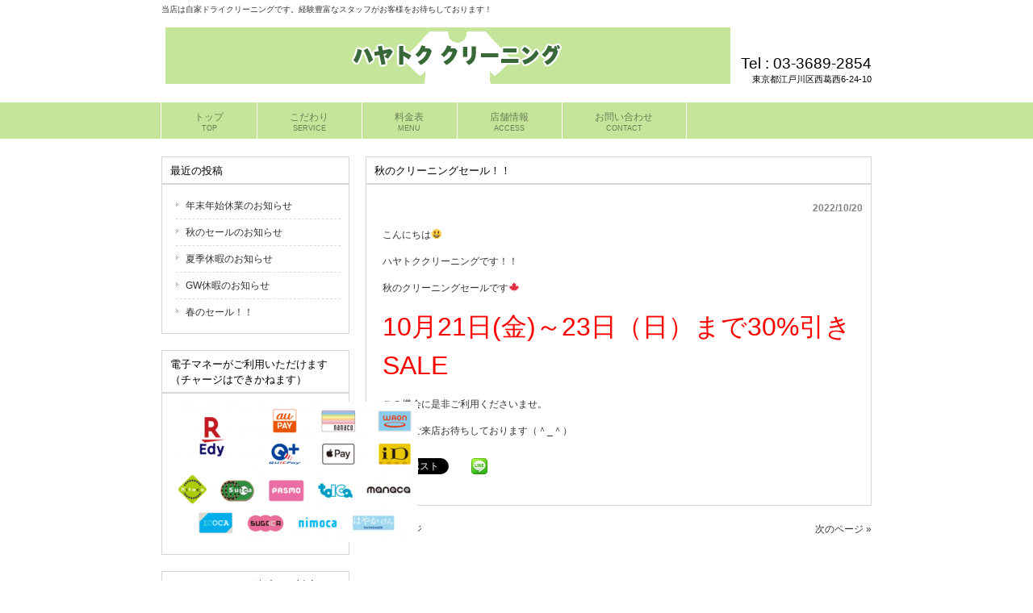

--- FILE ---
content_type: text/html; charset=UTF-8
request_url: http://www.nishikasai-hayatoku.com/%E7%A7%8B%E3%81%AE%E3%82%AF%E3%83%AA%E3%83%BC%E3%83%8B%E3%83%B3%E3%82%B0%E3%82%BB%E3%83%BC%E3%83%AB%EF%BC%81%EF%BC%81/
body_size: 7149
content:
<!DOCTYPE html>
<html lang="ja">
<head>
<meta charset="UTF-8">
<meta name="description" content="秋のクリーニングセール！！ - 当店は自家ドライクリーニングです。経験豊富なスタッフがお客様をお待ちしております！">
<title>秋のクリーニングセール！！ | ハヤトククリーニング</title>
<link rel="profile" href="http://gmpg.org/xfn/11">
<link rel="stylesheet" type="text/css" media="all" href="http://www.nishikasai-hayatoku.com/wp/wp-content/themes/theme728/style.css">
<link rel="pingback" href="http://www.nishikasai-hayatoku.com/wp/xmlrpc.php">
<!--[if lt IE 9]>
<script src="http://www.nishikasai-hayatoku.com/wp/wp-content/themes/theme728/js/html5.js"></script>
<![endif]-->
<meta name='robots' content='max-image-preview:large' />
<link rel="alternate" type="application/rss+xml" title="ハヤトククリーニング &raquo; 秋のクリーニングセール！！ のコメントのフィード" href="http://www.nishikasai-hayatoku.com/%e7%a7%8b%e3%81%ae%e3%82%af%e3%83%aa%e3%83%bc%e3%83%8b%e3%83%b3%e3%82%b0%e3%82%bb%e3%83%bc%e3%83%ab%ef%bc%81%ef%bc%81/feed/" />
<script type="text/javascript">
window._wpemojiSettings = {"baseUrl":"https:\/\/s.w.org\/images\/core\/emoji\/14.0.0\/72x72\/","ext":".png","svgUrl":"https:\/\/s.w.org\/images\/core\/emoji\/14.0.0\/svg\/","svgExt":".svg","source":{"concatemoji":"http:\/\/www.nishikasai-hayatoku.com\/wp\/wp-includes\/js\/wp-emoji-release.min.js?ver=6.2.8"}};
/*! This file is auto-generated */
!function(e,a,t){var n,r,o,i=a.createElement("canvas"),p=i.getContext&&i.getContext("2d");function s(e,t){p.clearRect(0,0,i.width,i.height),p.fillText(e,0,0);e=i.toDataURL();return p.clearRect(0,0,i.width,i.height),p.fillText(t,0,0),e===i.toDataURL()}function c(e){var t=a.createElement("script");t.src=e,t.defer=t.type="text/javascript",a.getElementsByTagName("head")[0].appendChild(t)}for(o=Array("flag","emoji"),t.supports={everything:!0,everythingExceptFlag:!0},r=0;r<o.length;r++)t.supports[o[r]]=function(e){if(p&&p.fillText)switch(p.textBaseline="top",p.font="600 32px Arial",e){case"flag":return s("\ud83c\udff3\ufe0f\u200d\u26a7\ufe0f","\ud83c\udff3\ufe0f\u200b\u26a7\ufe0f")?!1:!s("\ud83c\uddfa\ud83c\uddf3","\ud83c\uddfa\u200b\ud83c\uddf3")&&!s("\ud83c\udff4\udb40\udc67\udb40\udc62\udb40\udc65\udb40\udc6e\udb40\udc67\udb40\udc7f","\ud83c\udff4\u200b\udb40\udc67\u200b\udb40\udc62\u200b\udb40\udc65\u200b\udb40\udc6e\u200b\udb40\udc67\u200b\udb40\udc7f");case"emoji":return!s("\ud83e\udef1\ud83c\udffb\u200d\ud83e\udef2\ud83c\udfff","\ud83e\udef1\ud83c\udffb\u200b\ud83e\udef2\ud83c\udfff")}return!1}(o[r]),t.supports.everything=t.supports.everything&&t.supports[o[r]],"flag"!==o[r]&&(t.supports.everythingExceptFlag=t.supports.everythingExceptFlag&&t.supports[o[r]]);t.supports.everythingExceptFlag=t.supports.everythingExceptFlag&&!t.supports.flag,t.DOMReady=!1,t.readyCallback=function(){t.DOMReady=!0},t.supports.everything||(n=function(){t.readyCallback()},a.addEventListener?(a.addEventListener("DOMContentLoaded",n,!1),e.addEventListener("load",n,!1)):(e.attachEvent("onload",n),a.attachEvent("onreadystatechange",function(){"complete"===a.readyState&&t.readyCallback()})),(e=t.source||{}).concatemoji?c(e.concatemoji):e.wpemoji&&e.twemoji&&(c(e.twemoji),c(e.wpemoji)))}(window,document,window._wpemojiSettings);
</script>
<style type="text/css">
img.wp-smiley,
img.emoji {
	display: inline !important;
	border: none !important;
	box-shadow: none !important;
	height: 1em !important;
	width: 1em !important;
	margin: 0 0.07em !important;
	vertical-align: -0.1em !important;
	background: none !important;
	padding: 0 !important;
}
</style>
	<link rel='stylesheet' id='wp-block-library-css' href='http://www.nishikasai-hayatoku.com/wp/wp-includes/css/dist/block-library/style.min.css?ver=6.2.8' type='text/css' media='all' />
<link rel='stylesheet' id='classic-theme-styles-css' href='http://www.nishikasai-hayatoku.com/wp/wp-includes/css/classic-themes.min.css?ver=6.2.8' type='text/css' media='all' />
<style id='global-styles-inline-css' type='text/css'>
body{--wp--preset--color--black: #000000;--wp--preset--color--cyan-bluish-gray: #abb8c3;--wp--preset--color--white: #ffffff;--wp--preset--color--pale-pink: #f78da7;--wp--preset--color--vivid-red: #cf2e2e;--wp--preset--color--luminous-vivid-orange: #ff6900;--wp--preset--color--luminous-vivid-amber: #fcb900;--wp--preset--color--light-green-cyan: #7bdcb5;--wp--preset--color--vivid-green-cyan: #00d084;--wp--preset--color--pale-cyan-blue: #8ed1fc;--wp--preset--color--vivid-cyan-blue: #0693e3;--wp--preset--color--vivid-purple: #9b51e0;--wp--preset--gradient--vivid-cyan-blue-to-vivid-purple: linear-gradient(135deg,rgba(6,147,227,1) 0%,rgb(155,81,224) 100%);--wp--preset--gradient--light-green-cyan-to-vivid-green-cyan: linear-gradient(135deg,rgb(122,220,180) 0%,rgb(0,208,130) 100%);--wp--preset--gradient--luminous-vivid-amber-to-luminous-vivid-orange: linear-gradient(135deg,rgba(252,185,0,1) 0%,rgba(255,105,0,1) 100%);--wp--preset--gradient--luminous-vivid-orange-to-vivid-red: linear-gradient(135deg,rgba(255,105,0,1) 0%,rgb(207,46,46) 100%);--wp--preset--gradient--very-light-gray-to-cyan-bluish-gray: linear-gradient(135deg,rgb(238,238,238) 0%,rgb(169,184,195) 100%);--wp--preset--gradient--cool-to-warm-spectrum: linear-gradient(135deg,rgb(74,234,220) 0%,rgb(151,120,209) 20%,rgb(207,42,186) 40%,rgb(238,44,130) 60%,rgb(251,105,98) 80%,rgb(254,248,76) 100%);--wp--preset--gradient--blush-light-purple: linear-gradient(135deg,rgb(255,206,236) 0%,rgb(152,150,240) 100%);--wp--preset--gradient--blush-bordeaux: linear-gradient(135deg,rgb(254,205,165) 0%,rgb(254,45,45) 50%,rgb(107,0,62) 100%);--wp--preset--gradient--luminous-dusk: linear-gradient(135deg,rgb(255,203,112) 0%,rgb(199,81,192) 50%,rgb(65,88,208) 100%);--wp--preset--gradient--pale-ocean: linear-gradient(135deg,rgb(255,245,203) 0%,rgb(182,227,212) 50%,rgb(51,167,181) 100%);--wp--preset--gradient--electric-grass: linear-gradient(135deg,rgb(202,248,128) 0%,rgb(113,206,126) 100%);--wp--preset--gradient--midnight: linear-gradient(135deg,rgb(2,3,129) 0%,rgb(40,116,252) 100%);--wp--preset--duotone--dark-grayscale: url('#wp-duotone-dark-grayscale');--wp--preset--duotone--grayscale: url('#wp-duotone-grayscale');--wp--preset--duotone--purple-yellow: url('#wp-duotone-purple-yellow');--wp--preset--duotone--blue-red: url('#wp-duotone-blue-red');--wp--preset--duotone--midnight: url('#wp-duotone-midnight');--wp--preset--duotone--magenta-yellow: url('#wp-duotone-magenta-yellow');--wp--preset--duotone--purple-green: url('#wp-duotone-purple-green');--wp--preset--duotone--blue-orange: url('#wp-duotone-blue-orange');--wp--preset--font-size--small: 13px;--wp--preset--font-size--medium: 20px;--wp--preset--font-size--large: 36px;--wp--preset--font-size--x-large: 42px;--wp--preset--spacing--20: 0.44rem;--wp--preset--spacing--30: 0.67rem;--wp--preset--spacing--40: 1rem;--wp--preset--spacing--50: 1.5rem;--wp--preset--spacing--60: 2.25rem;--wp--preset--spacing--70: 3.38rem;--wp--preset--spacing--80: 5.06rem;--wp--preset--shadow--natural: 6px 6px 9px rgba(0, 0, 0, 0.2);--wp--preset--shadow--deep: 12px 12px 50px rgba(0, 0, 0, 0.4);--wp--preset--shadow--sharp: 6px 6px 0px rgba(0, 0, 0, 0.2);--wp--preset--shadow--outlined: 6px 6px 0px -3px rgba(255, 255, 255, 1), 6px 6px rgba(0, 0, 0, 1);--wp--preset--shadow--crisp: 6px 6px 0px rgba(0, 0, 0, 1);}:where(.is-layout-flex){gap: 0.5em;}body .is-layout-flow > .alignleft{float: left;margin-inline-start: 0;margin-inline-end: 2em;}body .is-layout-flow > .alignright{float: right;margin-inline-start: 2em;margin-inline-end: 0;}body .is-layout-flow > .aligncenter{margin-left: auto !important;margin-right: auto !important;}body .is-layout-constrained > .alignleft{float: left;margin-inline-start: 0;margin-inline-end: 2em;}body .is-layout-constrained > .alignright{float: right;margin-inline-start: 2em;margin-inline-end: 0;}body .is-layout-constrained > .aligncenter{margin-left: auto !important;margin-right: auto !important;}body .is-layout-constrained > :where(:not(.alignleft):not(.alignright):not(.alignfull)){max-width: var(--wp--style--global--content-size);margin-left: auto !important;margin-right: auto !important;}body .is-layout-constrained > .alignwide{max-width: var(--wp--style--global--wide-size);}body .is-layout-flex{display: flex;}body .is-layout-flex{flex-wrap: wrap;align-items: center;}body .is-layout-flex > *{margin: 0;}:where(.wp-block-columns.is-layout-flex){gap: 2em;}.has-black-color{color: var(--wp--preset--color--black) !important;}.has-cyan-bluish-gray-color{color: var(--wp--preset--color--cyan-bluish-gray) !important;}.has-white-color{color: var(--wp--preset--color--white) !important;}.has-pale-pink-color{color: var(--wp--preset--color--pale-pink) !important;}.has-vivid-red-color{color: var(--wp--preset--color--vivid-red) !important;}.has-luminous-vivid-orange-color{color: var(--wp--preset--color--luminous-vivid-orange) !important;}.has-luminous-vivid-amber-color{color: var(--wp--preset--color--luminous-vivid-amber) !important;}.has-light-green-cyan-color{color: var(--wp--preset--color--light-green-cyan) !important;}.has-vivid-green-cyan-color{color: var(--wp--preset--color--vivid-green-cyan) !important;}.has-pale-cyan-blue-color{color: var(--wp--preset--color--pale-cyan-blue) !important;}.has-vivid-cyan-blue-color{color: var(--wp--preset--color--vivid-cyan-blue) !important;}.has-vivid-purple-color{color: var(--wp--preset--color--vivid-purple) !important;}.has-black-background-color{background-color: var(--wp--preset--color--black) !important;}.has-cyan-bluish-gray-background-color{background-color: var(--wp--preset--color--cyan-bluish-gray) !important;}.has-white-background-color{background-color: var(--wp--preset--color--white) !important;}.has-pale-pink-background-color{background-color: var(--wp--preset--color--pale-pink) !important;}.has-vivid-red-background-color{background-color: var(--wp--preset--color--vivid-red) !important;}.has-luminous-vivid-orange-background-color{background-color: var(--wp--preset--color--luminous-vivid-orange) !important;}.has-luminous-vivid-amber-background-color{background-color: var(--wp--preset--color--luminous-vivid-amber) !important;}.has-light-green-cyan-background-color{background-color: var(--wp--preset--color--light-green-cyan) !important;}.has-vivid-green-cyan-background-color{background-color: var(--wp--preset--color--vivid-green-cyan) !important;}.has-pale-cyan-blue-background-color{background-color: var(--wp--preset--color--pale-cyan-blue) !important;}.has-vivid-cyan-blue-background-color{background-color: var(--wp--preset--color--vivid-cyan-blue) !important;}.has-vivid-purple-background-color{background-color: var(--wp--preset--color--vivid-purple) !important;}.has-black-border-color{border-color: var(--wp--preset--color--black) !important;}.has-cyan-bluish-gray-border-color{border-color: var(--wp--preset--color--cyan-bluish-gray) !important;}.has-white-border-color{border-color: var(--wp--preset--color--white) !important;}.has-pale-pink-border-color{border-color: var(--wp--preset--color--pale-pink) !important;}.has-vivid-red-border-color{border-color: var(--wp--preset--color--vivid-red) !important;}.has-luminous-vivid-orange-border-color{border-color: var(--wp--preset--color--luminous-vivid-orange) !important;}.has-luminous-vivid-amber-border-color{border-color: var(--wp--preset--color--luminous-vivid-amber) !important;}.has-light-green-cyan-border-color{border-color: var(--wp--preset--color--light-green-cyan) !important;}.has-vivid-green-cyan-border-color{border-color: var(--wp--preset--color--vivid-green-cyan) !important;}.has-pale-cyan-blue-border-color{border-color: var(--wp--preset--color--pale-cyan-blue) !important;}.has-vivid-cyan-blue-border-color{border-color: var(--wp--preset--color--vivid-cyan-blue) !important;}.has-vivid-purple-border-color{border-color: var(--wp--preset--color--vivid-purple) !important;}.has-vivid-cyan-blue-to-vivid-purple-gradient-background{background: var(--wp--preset--gradient--vivid-cyan-blue-to-vivid-purple) !important;}.has-light-green-cyan-to-vivid-green-cyan-gradient-background{background: var(--wp--preset--gradient--light-green-cyan-to-vivid-green-cyan) !important;}.has-luminous-vivid-amber-to-luminous-vivid-orange-gradient-background{background: var(--wp--preset--gradient--luminous-vivid-amber-to-luminous-vivid-orange) !important;}.has-luminous-vivid-orange-to-vivid-red-gradient-background{background: var(--wp--preset--gradient--luminous-vivid-orange-to-vivid-red) !important;}.has-very-light-gray-to-cyan-bluish-gray-gradient-background{background: var(--wp--preset--gradient--very-light-gray-to-cyan-bluish-gray) !important;}.has-cool-to-warm-spectrum-gradient-background{background: var(--wp--preset--gradient--cool-to-warm-spectrum) !important;}.has-blush-light-purple-gradient-background{background: var(--wp--preset--gradient--blush-light-purple) !important;}.has-blush-bordeaux-gradient-background{background: var(--wp--preset--gradient--blush-bordeaux) !important;}.has-luminous-dusk-gradient-background{background: var(--wp--preset--gradient--luminous-dusk) !important;}.has-pale-ocean-gradient-background{background: var(--wp--preset--gradient--pale-ocean) !important;}.has-electric-grass-gradient-background{background: var(--wp--preset--gradient--electric-grass) !important;}.has-midnight-gradient-background{background: var(--wp--preset--gradient--midnight) !important;}.has-small-font-size{font-size: var(--wp--preset--font-size--small) !important;}.has-medium-font-size{font-size: var(--wp--preset--font-size--medium) !important;}.has-large-font-size{font-size: var(--wp--preset--font-size--large) !important;}.has-x-large-font-size{font-size: var(--wp--preset--font-size--x-large) !important;}
.wp-block-navigation a:where(:not(.wp-element-button)){color: inherit;}
:where(.wp-block-columns.is-layout-flex){gap: 2em;}
.wp-block-pullquote{font-size: 1.5em;line-height: 1.6;}
</style>
<link rel='stylesheet' id='wc-shortcodes-style-css' href='http://www.nishikasai-hayatoku.com/wp/wp-content/plugins/wc-shortcodes/public/assets/css/style.css?ver=3.46' type='text/css' media='all' />
<link rel='stylesheet' id='wordpresscanvas-font-awesome-css' href='http://www.nishikasai-hayatoku.com/wp/wp-content/plugins/wc-shortcodes/public/assets/css/font-awesome.min.css?ver=4.7.0' type='text/css' media='all' />
<script type='text/javascript' src='http://www.nishikasai-hayatoku.com/wp/wp-includes/js/jquery/jquery.min.js?ver=3.6.4' id='jquery-core-js'></script>
<script type='text/javascript' src='http://www.nishikasai-hayatoku.com/wp/wp-includes/js/jquery/jquery-migrate.min.js?ver=3.4.0' id='jquery-migrate-js'></script>
<link rel="https://api.w.org/" href="http://www.nishikasai-hayatoku.com/wp-json/" /><link rel="alternate" type="application/json" href="http://www.nishikasai-hayatoku.com/wp-json/wp/v2/posts/713" /><link rel="EditURI" type="application/rsd+xml" title="RSD" href="http://www.nishikasai-hayatoku.com/wp/xmlrpc.php?rsd" />
<link rel="wlwmanifest" type="application/wlwmanifest+xml" href="http://www.nishikasai-hayatoku.com/wp/wp-includes/wlwmanifest.xml" />
<link rel="canonical" href="http://www.nishikasai-hayatoku.com/%e7%a7%8b%e3%81%ae%e3%82%af%e3%83%aa%e3%83%bc%e3%83%8b%e3%83%b3%e3%82%b0%e3%82%bb%e3%83%bc%e3%83%ab%ef%bc%81%ef%bc%81/" />
<link rel='shortlink' href='http://www.nishikasai-hayatoku.com/?p=713' />
<link rel="alternate" type="application/json+oembed" href="http://www.nishikasai-hayatoku.com/wp-json/oembed/1.0/embed?url=http%3A%2F%2Fwww.nishikasai-hayatoku.com%2F%25e7%25a7%258b%25e3%2581%25ae%25e3%2582%25af%25e3%2583%25aa%25e3%2583%25bc%25e3%2583%258b%25e3%2583%25b3%25e3%2582%25b0%25e3%2582%25bb%25e3%2583%25bc%25e3%2583%25ab%25ef%25bc%2581%25ef%25bc%2581%2F" />
<link rel="alternate" type="text/xml+oembed" href="http://www.nishikasai-hayatoku.com/wp-json/oembed/1.0/embed?url=http%3A%2F%2Fwww.nishikasai-hayatoku.com%2F%25e7%25a7%258b%25e3%2581%25ae%25e3%2582%25af%25e3%2583%25aa%25e3%2583%25bc%25e3%2583%258b%25e3%2583%25b3%25e3%2582%25b0%25e3%2582%25bb%25e3%2583%25bc%25e3%2583%25ab%25ef%25bc%2581%25ef%25bc%2581%2F&#038;format=xml" />
<!-- Favicon Rotator -->
<link rel="shortcut icon" href="http://www.nishikasai-hayatoku.com/wp/wp-content/uploads/2015/11/32-16x16.png" />
<link rel="apple-touch-icon-precomposed" href="http://www.nishikasai-hayatoku.com/wp/wp-content/uploads/2015/11/32.png" />
<!-- End Favicon Rotator -->

<!-- BEGIN: WP Social Bookmarking Light HEAD -->


<script>
    (function (d, s, id) {
        var js, fjs = d.getElementsByTagName(s)[0];
        if (d.getElementById(id)) return;
        js = d.createElement(s);
        js.id = id;
        js.src = "//connect.facebook.net/ja_JP/sdk.js#xfbml=1&version=v2.7";
        fjs.parentNode.insertBefore(js, fjs);
    }(document, 'script', 'facebook-jssdk'));
</script>

<style type="text/css">
    .wp_social_bookmarking_light{
    border: 0 !important;
    padding: 10px 0 20px 0 !important;
    margin: 0 !important;
}
.wp_social_bookmarking_light div{
    float: left !important;
    border: 0 !important;
    padding: 0 !important;
    margin: 0 5px 0px 0 !important;
    min-height: 30px !important;
    line-height: 18px !important;
    text-indent: 0 !important;
}
.wp_social_bookmarking_light img{
    border: 0 !important;
    padding: 0;
    margin: 0;
    vertical-align: top !important;
}
.wp_social_bookmarking_light_clear{
    clear: both !important;
}
#fb-root{
    display: none;
}
.wsbl_twitter{
    width: 100px;
}
.wsbl_facebook_like iframe{
    max-width: none !important;
}
</style>
<!-- END: WP Social Bookmarking Light HEAD -->
</head>
<body>
<header id="header" role="banner">
	<div class="inner">		
    <h1>当店は自家ドライクリーニングです。経験豊富なスタッフがお客様をお待ちしております！</h1>
  	<h2><a href="http://www.nishikasai-hayatoku.com/" title="ハヤトククリーニング" rel="home"><img src="http://www.nishikasai-hayatoku.com/wp/wp-content/uploads/2015/11/logo6.png" alt="ハヤトククリーニング"></a></h2>
    <div class="contact"><p class="tel"><span>Tel : </span> 03-3689-2854</p>
<p>東京都江戸川区西葛西6-24-10</p>
</div>
	</div>
</header>

<nav id="mainNav">
	<div class="inner">
    <ul><li id="menu-item-21" class="menu-item menu-item-type-post_type menu-item-object-page menu-item-home"><a href="http://www.nishikasai-hayatoku.com/"><strong>トップ</strong><span>TOP</span></a></li>
<li id="menu-item-20" class="menu-item menu-item-type-post_type menu-item-object-page"><a href="http://www.nishikasai-hayatoku.com/%e3%81%93%e3%81%a0%e3%82%8f%e3%82%8a/"><strong>こだわり</strong><span>SERVICE</span></a></li>
<li id="menu-item-19" class="menu-item menu-item-type-post_type menu-item-object-page"><a href="http://www.nishikasai-hayatoku.com/%e6%96%99%e9%87%91%e8%a1%a8/"><strong>料金表</strong><span>MENU</span></a></li>
<li id="menu-item-18" class="menu-item menu-item-type-post_type menu-item-object-page menu-item-has-children"><a href="http://www.nishikasai-hayatoku.com/%e5%ba%97%e8%88%97%e6%83%85%e5%a0%b1/"><strong>店舗情報</strong><span>ACCESS</span></a>
<ul class="sub-menu">
	<li id="menu-item-262" class="menu-item menu-item-type-custom menu-item-object-custom"><a href="http://static.panolabo.com/74/472/60613190115102/index.html">お店の様子を見る</a></li>
	<li id="menu-item-26" class="menu-item menu-item-type-post_type menu-item-object-page current_page_parent"><a href="http://www.nishikasai-hayatoku.com/%e3%81%8a%e7%9f%a5%e3%82%89%e3%81%9b/">お知らせ</a></li>
</ul>
</li>
<li id="menu-item-17" class="menu-item menu-item-type-post_type menu-item-object-page"><a href="http://www.nishikasai-hayatoku.com/%e3%81%8a%e5%95%8f%e3%81%84%e5%90%88%e3%82%8f%e3%81%9b/"><strong>お問い合わせ</strong><span>CONTACT</span></a></li>
</ul>	</div>
</nav>

<div id="wrapper">

<div id="content">
<section>
		<article id="post-713" class="content">
	  <header>  	
      <h2 class="title"><span>秋のクリーニングセール！！</span></h2>     
    </header>
    <div class="post">
    <p class="dateLabel"><time datetime="2022-10-20">2022/10/20</time>
		<p><span style="font-family: arial,helvetica,sans-serif;">こんにちは&#x1f603;</span></p>
<p><span style="font-family: arial,helvetica,sans-serif;">ハヤトククリーニングです！！</span></p>
<p><span style="font-family: arial,helvetica,sans-serif;">秋のクリーニングセールです<span style="color: #ff6600;">&#x1f341;</span></span></p>
<p><span style="color: #ff0000; font-family: arial,helvetica,sans-serif; font-size: 24pt;">10月21日(金)～23日（日）まで30%引きSALE</span></p>
<p><span style="font-family: arial,helvetica,sans-serif;">この機会に是非ご利用くださいませ。</span></p>
<p><span style="font-family: arial,helvetica,sans-serif;">皆様のご来店お待ちしております（＾_＾）</span></p>
<div class='wp_social_bookmarking_light'>
            <div class="wsbl_facebook_like"><div id="fb-root"></div><fb:like href="http://www.nishikasai-hayatoku.com/%e7%a7%8b%e3%81%ae%e3%82%af%e3%83%aa%e3%83%bc%e3%83%8b%e3%83%b3%e3%82%b0%e3%82%bb%e3%83%bc%e3%83%ab%ef%bc%81%ef%bc%81/" layout="button_count" action="like" width="100" share="false" show_faces="false" ></fb:like></div>
            <div class="wsbl_twitter"><a href="https://twitter.com/share" class="twitter-share-button" data-url="http://www.nishikasai-hayatoku.com/%e7%a7%8b%e3%81%ae%e3%82%af%e3%83%aa%e3%83%bc%e3%83%8b%e3%83%b3%e3%82%b0%e3%82%bb%e3%83%bc%e3%83%ab%ef%bc%81%ef%bc%81/" data-text="秋のクリーニングセール！！" data-lang="ja">Tweet</a></div>
            <div class="wsbl_line"><a href='http://line.me/R/msg/text/?%E7%A7%8B%E3%81%AE%E3%82%AF%E3%83%AA%E3%83%BC%E3%83%8B%E3%83%B3%E3%82%B0%E3%82%BB%E3%83%BC%E3%83%AB%EF%BC%81%EF%BC%81%0D%0Ahttp%3A%2F%2Fwww.nishikasai-hayatoku.com%2F%25e7%25a7%258b%25e3%2581%25ae%25e3%2582%25af%25e3%2583%25aa%25e3%2583%25bc%25e3%2583%258b%25e3%2583%25b3%25e3%2582%25b0%25e3%2582%25bb%25e3%2583%25bc%25e3%2583%25ab%25ef%25bc%2581%25ef%25bc%2581%2F' title='LINEで送る' rel=nofollow class='wp_social_bookmarking_light_a' ><img src='http://www.nishikasai-hayatoku.com/wp/wp-content/plugins/wp-social-bookmarking-light/public/images/line20x20.png' alt='LINEで送る' title='LINEで送る' width='20' height='20' class='wp_social_bookmarking_light_img' /></a></div>
    </div>
<br class='wp_social_bookmarking_light_clear' />
    </div>
     
  </article>
	  <div class="pagenav">
			<span class="prev"><a href="http://www.nishikasai-hayatoku.com/%e5%a4%8f%e5%ad%a3%e4%bc%91%e6%9a%87%e3%81%ae%e3%81%8a%e7%9f%a5%e3%82%89%e3%81%9b/" rel="prev">&laquo; 前のページ</a></span>          
			<span class="next"><a href="http://www.nishikasai-hayatoku.com/%e6%98%a5%e3%81%ae30%ef%bc%85%e5%89%b2%e5%bc%95%e3%82%bb%e3%83%bc%e3%83%ab%ef%bc%81%ef%bc%81/" rel="next">次のページ &raquo;</a></span>
	</div>
  </section>
  
	</div><!-- / content -->
  <aside id="sidebar">
        
	
		<section id="recent-posts-2" class="widget widget_recent_entries">
		<h3><span>最近の投稿</span></h3>
		<ul>
											<li>
					<a href="http://www.nishikasai-hayatoku.com/%e5%b9%b4%e6%9c%ab%e5%b9%b4%e5%a7%8b%e4%bc%91%e6%a5%ad%e3%81%ae%e3%81%8a%e7%9f%a5%e3%82%89%e3%81%9b/">年末年始休業のお知らせ</a>
									</li>
											<li>
					<a href="http://www.nishikasai-hayatoku.com/%e7%a7%8b%e3%81%ae%e3%82%bb%e3%83%bc%e3%83%ab%e3%81%ae/">秋のセールのお知らせ</a>
									</li>
											<li>
					<a href="http://www.nishikasai-hayatoku.com/%e5%a4%8f%e5%ad%a3%e4%bc%91%e6%9a%87%e3%81%ae%e3%81%8a%e7%9f%a5%e3%82%89%e3%81%9b-3/">夏季休暇のお知らせ</a>
									</li>
											<li>
					<a href="http://www.nishikasai-hayatoku.com/gw%e4%bc%91%e6%9a%87%e3%81%ae%e3%81%8a%e7%9f%a5%e3%82%89%e3%81%9b/">GW休暇のお知らせ</a>
									</li>
											<li>
					<a href="http://www.nishikasai-hayatoku.com/%e6%98%a5%e3%81%ae%e3%82%bb%e3%83%bc%e3%83%ab%ef%bc%81%ef%bc%81/">春のセール！！</a>
									</li>
					</ul>

		</section><section id="text-2" class="widget widget_text"><h3><span>電子マネーがご利用いただけます（チャージはできかねます）</span></h3>			<div class="textwidget"><p><a href="http://www.nishikasai-hayatoku.com/wp/wp-content/uploads/2022/04/c7860aad6515161ba44c987ba16eb8dd.png"><img decoding="async" loading="lazy" class="alignnone size-medium wp-image-698" src="http://www.nishikasai-hayatoku.com/wp/wp-content/uploads/2022/04/c7860aad6515161ba44c987ba16eb8dd-300x174.png" alt="" width="300" height="174" srcset="http://www.nishikasai-hayatoku.com/wp/wp-content/uploads/2022/04/c7860aad6515161ba44c987ba16eb8dd-300x174.png 300w, http://www.nishikasai-hayatoku.com/wp/wp-content/uploads/2022/04/c7860aad6515161ba44c987ba16eb8dd-135x78.png 135w, http://www.nishikasai-hayatoku.com/wp/wp-content/uploads/2022/04/c7860aad6515161ba44c987ba16eb8dd.png 746w" sizes="(max-width: 300px) 100vw, 300px" /></a></p>
</div>
		</section><section id="text-5" class="widget widget_text"><h3><span>クレジットカード決済にも対応しております</span></h3>			<div class="textwidget"><p><a href="http://www.nishikasai-hayatoku.com/wp/wp-content/uploads/2022/04/76ce51b7e51181875b0e4a09badd1cdb-1.png"><img decoding="async" loading="lazy" class="alignnone size-medium wp-image-697" src="http://www.nishikasai-hayatoku.com/wp/wp-content/uploads/2022/04/76ce51b7e51181875b0e4a09badd1cdb-1-300x87.png" alt="" width="300" height="87" srcset="http://www.nishikasai-hayatoku.com/wp/wp-content/uploads/2022/04/76ce51b7e51181875b0e4a09badd1cdb-1-300x87.png 300w, http://www.nishikasai-hayatoku.com/wp/wp-content/uploads/2022/04/76ce51b7e51181875b0e4a09badd1cdb-1-135x39.png 135w, http://www.nishikasai-hayatoku.com/wp/wp-content/uploads/2022/04/76ce51b7e51181875b0e4a09badd1cdb-1.png 735w" sizes="(max-width: 300px) 100vw, 300px" /></a></p>
</div>
		</section><section id="text-6" class="widget widget_text"><h3><span>QR決済（PayPay）もご利用いただけます</span></h3>			<div class="textwidget"><p><a href="http://www.nishikasai-hayatoku.com/wp/wp-content/uploads/2023/02/img_logo_2-2.jpg"><img decoding="async" loading="lazy" class="alignnone size-medium wp-image-719" src="http://www.nishikasai-hayatoku.com/wp/wp-content/uploads/2023/02/img_logo_2-2-300x300.jpg" alt="" width="300" height="300" srcset="http://www.nishikasai-hayatoku.com/wp/wp-content/uploads/2023/02/img_logo_2-2-300x300.jpg 300w, http://www.nishikasai-hayatoku.com/wp/wp-content/uploads/2023/02/img_logo_2-2-150x150.jpg 150w, http://www.nishikasai-hayatoku.com/wp/wp-content/uploads/2023/02/img_logo_2-2-92x92.jpg 92w, http://www.nishikasai-hayatoku.com/wp/wp-content/uploads/2023/02/img_logo_2-2-144x144.jpg 144w, http://www.nishikasai-hayatoku.com/wp/wp-content/uploads/2023/02/img_logo_2-2.jpg 564w" sizes="(max-width: 300px) 100vw, 300px" /></a></p>
</div>
		</section><section id="search-2" class="widget widget_search"><form role="search" method="get" id="searchform" class="searchform" action="http://www.nishikasai-hayatoku.com/">
				<div>
					<label class="screen-reader-text" for="s">検索:</label>
					<input type="text" value="" name="s" id="s" />
					<input type="submit" id="searchsubmit" value="検索" />
				</div>
			</form></section>  
    
</aside>
</div>
<!-- / wrapper -->


<footer id="footer">
  <div class="inner">
	<ul><li id="menu-item-21" class="menu-item menu-item-type-post_type menu-item-object-page menu-item-home menu-item-21"><a href="http://www.nishikasai-hayatoku.com/">トップ</a></li>
<li id="menu-item-20" class="menu-item menu-item-type-post_type menu-item-object-page menu-item-20"><a href="http://www.nishikasai-hayatoku.com/%e3%81%93%e3%81%a0%e3%82%8f%e3%82%8a/">こだわり</a></li>
<li id="menu-item-19" class="menu-item menu-item-type-post_type menu-item-object-page menu-item-19"><a href="http://www.nishikasai-hayatoku.com/%e6%96%99%e9%87%91%e8%a1%a8/">料金表</a></li>
<li id="menu-item-18" class="menu-item menu-item-type-post_type menu-item-object-page menu-item-has-children menu-item-18"><a href="http://www.nishikasai-hayatoku.com/%e5%ba%97%e8%88%97%e6%83%85%e5%a0%b1/">店舗情報</a>
<ul class="sub-menu">
	<li id="menu-item-262" class="menu-item menu-item-type-custom menu-item-object-custom menu-item-262"><a href="http://static.panolabo.com/74/472/60613190115102/index.html">お店の様子を見る</a></li>
	<li id="menu-item-26" class="menu-item menu-item-type-post_type menu-item-object-page current_page_parent menu-item-26"><a href="http://www.nishikasai-hayatoku.com/%e3%81%8a%e7%9f%a5%e3%82%89%e3%81%9b/">お知らせ</a></li>
</ul>
</li>
<li id="menu-item-17" class="menu-item menu-item-type-post_type menu-item-object-page menu-item-17"><a href="http://www.nishikasai-hayatoku.com/%e3%81%8a%e5%95%8f%e3%81%84%e5%90%88%e3%82%8f%e3%81%9b/">お問い合わせ</a></li>
</ul>  </div>
  <p id="copyright">Copyright &copy; 2026 ハヤトククリーニング All rights Reserved.
</footer>
<!-- / footer -->


<!-- BEGIN: WP Social Bookmarking Light FOOTER -->
    <script>!function(d,s,id){var js,fjs=d.getElementsByTagName(s)[0],p=/^http:/.test(d.location)?'http':'https';if(!d.getElementById(id)){js=d.createElement(s);js.id=id;js.src=p+'://platform.twitter.com/widgets.js';fjs.parentNode.insertBefore(js,fjs);}}(document, 'script', 'twitter-wjs');</script>


<!-- END: WP Social Bookmarking Light FOOTER -->
<script type='text/javascript' src='http://www.nishikasai-hayatoku.com/wp/wp-includes/js/imagesloaded.min.js?ver=4.1.4' id='imagesloaded-js'></script>
<script type='text/javascript' src='http://www.nishikasai-hayatoku.com/wp/wp-includes/js/masonry.min.js?ver=4.2.2' id='masonry-js'></script>
<script type='text/javascript' src='http://www.nishikasai-hayatoku.com/wp/wp-includes/js/jquery/jquery.masonry.min.js?ver=3.1.2b' id='jquery-masonry-js'></script>
<script type='text/javascript' id='wc-shortcodes-rsvp-js-extra'>
/* <![CDATA[ */
var WCShortcodes = {"ajaxurl":"http:\/\/www.nishikasai-hayatoku.com\/wp\/wp-admin\/admin-ajax.php"};
/* ]]> */
</script>
<script type='text/javascript' src='http://www.nishikasai-hayatoku.com/wp/wp-content/plugins/wc-shortcodes/public/assets/js/rsvp.js?ver=3.46' id='wc-shortcodes-rsvp-js'></script>
</body>
</html>